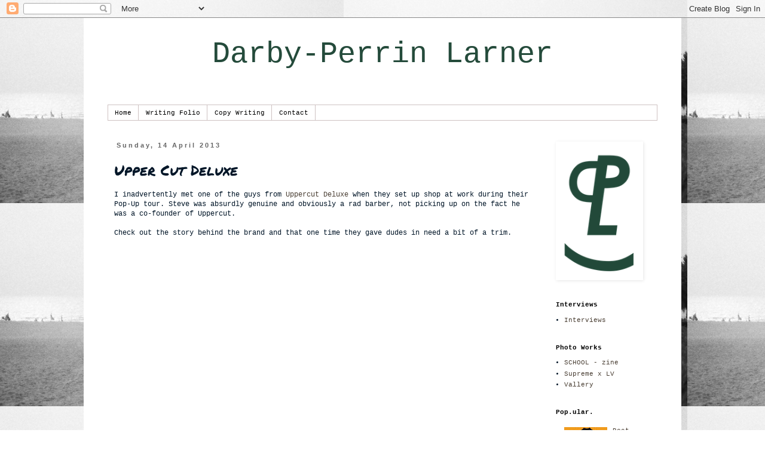

--- FILE ---
content_type: text/html; charset=UTF-8
request_url: https://www.darbyperrin.com/2013/04/upper-cut-deluxe.html
body_size: 10146
content:
<!DOCTYPE html>
<html class='v2' dir='ltr' xmlns='http://www.w3.org/1999/xhtml' xmlns:b='http://www.google.com/2005/gml/b' xmlns:data='http://www.google.com/2005/gml/data' xmlns:expr='http://www.google.com/2005/gml/expr'>
<head>
<link href='https://www.blogger.com/static/v1/widgets/335934321-css_bundle_v2.css' rel='stylesheet' type='text/css'/>
<meta content='IE=EmulateIE7' http-equiv='X-UA-Compatible'/>
<meta content='width=1100' name='viewport'/>
<meta content='text/html; charset=UTF-8' http-equiv='Content-Type'/>
<meta content='blogger' name='generator'/>
<link href='https://www.darbyperrin.com/favicon.ico' rel='icon' type='image/x-icon'/>
<link href='https://www.darbyperrin.com/2013/04/upper-cut-deluxe.html' rel='canonical'/>
<link rel="alternate" type="application/atom+xml" title="Darby-Perrin Larner - Atom" href="https://www.darbyperrin.com/feeds/posts/default" />
<link rel="alternate" type="application/rss+xml" title="Darby-Perrin Larner - RSS" href="https://www.darbyperrin.com/feeds/posts/default?alt=rss" />
<link rel="service.post" type="application/atom+xml" title="Darby-Perrin Larner - Atom" href="https://www.blogger.com/feeds/7285636682486773319/posts/default" />

<link rel="alternate" type="application/atom+xml" title="Darby-Perrin Larner - Atom" href="https://www.darbyperrin.com/feeds/7359610223654231353/comments/default" />
<!--Can't find substitution for tag [blog.ieCssRetrofitLinks]-->
<meta content='https://www.darbyperrin.com/2013/04/upper-cut-deluxe.html' property='og:url'/>
<meta content='Upper Cut Deluxe' property='og:title'/>
<meta content='I inadvertently met one of the guys from Uppercut Deluxe  when they set up shop at work during their Pop-Up tour. Steve was absurdly genuine...' property='og:description'/>
<meta content='IE=EmulateIE7' http-equiv='X-UA-Compatible'/>
<meta content='width=1100' name='viewport'/>
<title>Darby-Perrin Larner: Upper Cut Deluxe</title>
<style type='text/css'>@font-face{font-family:'Permanent Marker';font-style:normal;font-weight:400;font-display:swap;src:url(//fonts.gstatic.com/s/permanentmarker/v16/Fh4uPib9Iyv2ucM6pGQMWimMp004La2Cf5b6jlg.woff2)format('woff2');unicode-range:U+0000-00FF,U+0131,U+0152-0153,U+02BB-02BC,U+02C6,U+02DA,U+02DC,U+0304,U+0308,U+0329,U+2000-206F,U+20AC,U+2122,U+2191,U+2193,U+2212,U+2215,U+FEFF,U+FFFD;}</style>
<style id='page-skin-1' type='text/css'><!--
/*
-----------------------------------------------
Blogger Template Style
Name:     Simple
Designer: Blogger
URL:      www.blogger.com
----------------------------------------------- */
/* Content
----------------------------------------------- */
body {
font: normal normal 11px 'Courier New', Courier, FreeMono, monospace;
color: #021628;
background: #ffffff url(//4.bp.blogspot.com/-vLmIFahJbYI/T3kfKtD-uvI/AAAAAAAAASs/w2ui0xMriuE/s0/comp%2B1.jpg) repeat scroll top left;
padding: 0 0 0 0;
}
html body .region-inner {
min-width: 0;
max-width: 100%;
width: auto;
}
h2 {
font-size: 22px;
}
a:link {
text-decoration:none;
color: #4c4136;
}
a:visited {
text-decoration:none;
color: #000000;
}
a:hover {
text-decoration:underline;
color: #ff8832;
}
.body-fauxcolumn-outer .fauxcolumn-inner {
background: transparent none repeat scroll top left;
_background-image: none;
}
.body-fauxcolumn-outer .cap-top {
position: absolute;
z-index: 1;
height: 400px;
width: 100%;
}
.body-fauxcolumn-outer .cap-top .cap-left {
width: 100%;
background: transparent none repeat-x scroll top left;
_background-image: none;
}
.content-outer {
-moz-box-shadow: 0 0 0 rgba(0, 0, 0, .15);
-webkit-box-shadow: 0 0 0 rgba(0, 0, 0, .15);
-goog-ms-box-shadow: 0 0 0 #333333;
box-shadow: 0 0 0 rgba(0, 0, 0, .15);
margin-bottom: 1px;
}
.content-inner {
padding: 10px 40px;
}
.content-inner {
background-color: #ffffff;
}
/* Header
----------------------------------------------- */
.header-outer {
background: transparent none repeat-x scroll 0 -400px;
_background-image: none;
}
.Header h1 {
font: normal normal 50px 'Courier New', Courier, FreeMono, monospace;
color: #244b3b;
text-shadow: 0 0 0 rgba(0, 0, 0, .2);
}
.Header h1 a {
color: #244b3b;
}
.Header .description {
font-size: 18px;
color: #244b3b;
}
.header-inner .Header .titlewrapper {
padding: 22px 0;
}
.header-inner .Header .descriptionwrapper {
padding: 0 0;
}
/* Tabs
----------------------------------------------- */
.tabs-inner .section:first-child {
border-top: 0 solid #cec2c2;
}
.tabs-inner .section:first-child ul {
margin-top: -1px;
border-top: 1px solid #cec2c2;
border-left: 1px solid #cec2c2;
border-right: 1px solid #cec2c2;
}
.tabs-inner .widget ul {
background: transparent none repeat-x scroll 0 -800px;
_background-image: none;
border-bottom: 1px solid #cec2c2;
margin-top: 0;
margin-left: -30px;
margin-right: -30px;
}
.tabs-inner .widget li a {
display: inline-block;
padding: .6em 1em;
font: normal normal 11px 'Courier New', Courier, FreeMono, monospace;
color: #000000;
border-left: 1px solid #ffffff;
border-right: 1px solid #cec2c2;
}
.tabs-inner .widget li:first-child a {
border-left: none;
}
.tabs-inner .widget li.selected a, .tabs-inner .widget li a:hover {
color: #000000;
background-color: #eeeeee;
text-decoration: none;
}
/* Columns
----------------------------------------------- */
.main-outer {
border-top: 0 solid transparent;
}
.fauxcolumn-left-outer .fauxcolumn-inner {
border-right: 1px solid transparent;
}
.fauxcolumn-right-outer .fauxcolumn-inner {
border-left: 1px solid transparent;
}
/* Headings
----------------------------------------------- */
div.widget > h2,
div.widget h2.title {
margin: 0 0 1em 0;
font: normal bold 11px 'Courier New', Courier, FreeMono, monospace;
color: #000000;
}
/* Widgets
----------------------------------------------- */
.widget .zippy {
color: #999999;
text-shadow: 2px 2px 1px rgba(0, 0, 0, .1);
}
.widget .popular-posts ul {
list-style: none;
}
/* Posts
----------------------------------------------- */
h2.date-header {
font: normal bold 11px Arial, Tahoma, Helvetica, FreeSans, sans-serif;
}
.date-header span {
background-color: transparent;
color: #666666;
padding: 0.4em;
letter-spacing: 3px;
margin: inherit;
}
.main-inner {
padding-top: 35px;
padding-bottom: 65px;
}
.main-inner .column-center-inner {
padding: 0 0;
}
.main-inner .column-center-inner .section {
margin: 0 1em;
}
.post {
margin: 0 0 45px 0;
}
h3.post-title, .comments h4 {
font: normal normal 24px Permanent Marker;
margin: .75em 0 0;
}
.post-body {
font-size: 110%;
line-height: 1.4;
position: relative;
}
.post-body img, .post-body .tr-caption-container, .Profile img, .Image img,
.BlogList .item-thumbnail img {
padding: 2px;
background: #ffffff;
border: 1px solid transparent;
-moz-box-shadow: 1px 1px 5px rgba(0, 0, 0, .1);
-webkit-box-shadow: 1px 1px 5px rgba(0, 0, 0, .1);
box-shadow: 1px 1px 5px rgba(0, 0, 0, .1);
}
.post-body img, .post-body .tr-caption-container {
padding: 5px;
}
.post-body .tr-caption-container {
color: #666666;
}
.post-body .tr-caption-container img {
padding: 0;
background: transparent;
border: none;
-moz-box-shadow: 0 0 0 rgba(0, 0, 0, .1);
-webkit-box-shadow: 0 0 0 rgba(0, 0, 0, .1);
box-shadow: 0 0 0 rgba(0, 0, 0, .1);
}
.post-header {
margin: 0 0 1.5em;
line-height: 1.6;
font-size: 90%;
}
.post-footer {
margin: 20px -2px 0;
padding: 5px 10px;
color: #6e6e6e;
background-color: transparent;
border-bottom: 1px solid #eeeeee;
line-height: 1.6;
font-size: 90%;
}
#comments .comment-author {
padding-top: 1.5em;
border-top: 1px solid transparent;
background-position: 0 1.5em;
}
#comments .comment-author:first-child {
padding-top: 0;
border-top: none;
}
.avatar-image-container {
margin: .2em 0 0;
}
#comments .avatar-image-container img {
border: 1px solid transparent;
}
/* Comments
----------------------------------------------- */
.comments .comments-content .icon.blog-author {
background-repeat: no-repeat;
background-image: url([data-uri]);
}
.comments .comments-content .loadmore a {
border-top: 1px solid #999999;
border-bottom: 1px solid #999999;
}
.comments .comment-thread.inline-thread {
background-color: transparent;
}
.comments .continue {
border-top: 2px solid #999999;
}
/* Accents
---------------------------------------------- */
.section-columns td.columns-cell {
border-left: 1px solid transparent;
}
.blog-pager {
background: transparent url(//www.blogblog.com/1kt/simple/paging_dot.png) repeat-x scroll top center;
}
.blog-pager-older-link, .home-link,
.blog-pager-newer-link {
background-color: #ffffff;
padding: 5px;
}
.footer-outer {
border-top: 1px dashed #bbbbbb;
}
/* Mobile
----------------------------------------------- */
body.mobile  {
background-size: auto;
}
.mobile .body-fauxcolumn-outer {
background: transparent none repeat scroll top left;
}
.mobile .body-fauxcolumn-outer .cap-top {
background-size: 100% auto;
}
.mobile .content-outer {
-webkit-box-shadow: 0 0 3px rgba(0, 0, 0, .15);
box-shadow: 0 0 3px rgba(0, 0, 0, .15);
}
.mobile .tabs-inner .widget ul {
margin-left: 0;
margin-right: 0;
}
.mobile .post {
margin: 0;
}
.mobile .main-inner .column-center-inner .section {
margin: 0;
}
.mobile .date-header span {
padding: 0.1em 10px;
margin: 0 -10px;
}
.mobile h3.post-title {
margin: 0;
}
.mobile .blog-pager {
background: transparent none no-repeat scroll top center;
}
.mobile .footer-outer {
border-top: none;
}
.mobile .main-inner, .mobile .footer-inner {
background-color: #ffffff;
}
.mobile-index-contents {
color: #021628;
}
.mobile-link-button {
background-color: #4c4136;
}
.mobile-link-button a:link, .mobile-link-button a:visited {
color: #021628;
}
.mobile .tabs-inner .section:first-child {
border-top: none;
}
.mobile .tabs-inner .PageList .widget-content {
background-color: #eeeeee;
color: #000000;
border-top: 1px solid #cec2c2;
border-bottom: 1px solid #cec2c2;
}
.mobile .tabs-inner .PageList .widget-content .pagelist-arrow {
border-left: 1px solid #cec2c2;
}
.Header {
text-align: center;
}
#page-wrap {
width: 600px;
margin: 15px auto;
position: relative;
}
#sidebar {
width: 190px;
position: fixed;
margin-left: 410px;
}
--></style>
<style id='template-skin-1' type='text/css'><!--
body {
min-width: 1000px;
}
.content-outer, .content-fauxcolumn-outer, .region-inner {
min-width: 1000px;
max-width: 1000px;
_width: 1000px;
}
.main-inner .columns {
padding-left: 0px;
padding-right: 200px;
}
.main-inner .fauxcolumn-center-outer {
left: 0px;
right: 200px;
/* IE6 does not respect left and right together */
_width: expression(this.parentNode.offsetWidth -
parseInt("0px") -
parseInt("200px") + 'px');
}
.main-inner .fauxcolumn-left-outer {
width: 0px;
}
.main-inner .fauxcolumn-right-outer {
width: 200px;
}
.main-inner .column-left-outer {
width: 0px;
right: 100%;
margin-left: -0px;
}
.main-inner .column-right-outer {
width: 200px;
margin-right: -200px;
}
#layout {
min-width: 0;
}
#layout .content-outer {
min-width: 0;
width: 800px;
}
#layout .region-inner {
min-width: 0;
width: auto;
}
--></style>
<link href='https://www.blogger.com/dyn-css/authorization.css?targetBlogID=7285636682486773319&amp;zx=7e1b6866-d346-4a9b-bb36-77d6ebeff6f9' media='none' onload='if(media!=&#39;all&#39;)media=&#39;all&#39;' rel='stylesheet'/><noscript><link href='https://www.blogger.com/dyn-css/authorization.css?targetBlogID=7285636682486773319&amp;zx=7e1b6866-d346-4a9b-bb36-77d6ebeff6f9' rel='stylesheet'/></noscript>
<meta name='google-adsense-platform-account' content='ca-host-pub-1556223355139109'/>
<meta name='google-adsense-platform-domain' content='blogspot.com'/>

</head>
<body class='loading variant-simplysimple'>
<div class='navbar section' id='navbar'><div class='widget Navbar' data-version='1' id='Navbar1'><script type="text/javascript">
    function setAttributeOnload(object, attribute, val) {
      if(window.addEventListener) {
        window.addEventListener('load',
          function(){ object[attribute] = val; }, false);
      } else {
        window.attachEvent('onload', function(){ object[attribute] = val; });
      }
    }
  </script>
<div id="navbar-iframe-container"></div>
<script type="text/javascript" src="https://apis.google.com/js/platform.js"></script>
<script type="text/javascript">
      gapi.load("gapi.iframes:gapi.iframes.style.bubble", function() {
        if (gapi.iframes && gapi.iframes.getContext) {
          gapi.iframes.getContext().openChild({
              url: 'https://www.blogger.com/navbar/7285636682486773319?po\x3d7359610223654231353\x26origin\x3dhttps://www.darbyperrin.com',
              where: document.getElementById("navbar-iframe-container"),
              id: "navbar-iframe"
          });
        }
      });
    </script><script type="text/javascript">
(function() {
var script = document.createElement('script');
script.type = 'text/javascript';
script.src = '//pagead2.googlesyndication.com/pagead/js/google_top_exp.js';
var head = document.getElementsByTagName('head')[0];
if (head) {
head.appendChild(script);
}})();
</script>
</div></div>
<div class='body-fauxcolumns'>
<div class='fauxcolumn-outer body-fauxcolumn-outer'>
<div class='cap-top'>
<div class='cap-left'></div>
<div class='cap-right'></div>
</div>
<div class='fauxborder-left'>
<div class='fauxborder-right'></div>
<div class='fauxcolumn-inner'>
</div>
</div>
<div class='cap-bottom'>
<div class='cap-left'></div>
<div class='cap-right'></div>
</div>
</div>
</div>
<div class='content'>
<div class='content-fauxcolumns'>
<div class='fauxcolumn-outer content-fauxcolumn-outer'>
<div class='cap-top'>
<div class='cap-left'></div>
<div class='cap-right'></div>
</div>
<div class='fauxborder-left'>
<div class='fauxborder-right'></div>
<div class='fauxcolumn-inner'>
</div>
</div>
<div class='cap-bottom'>
<div class='cap-left'></div>
<div class='cap-right'></div>
</div>
</div>
</div>
<div class='content-outer'>
<div class='content-cap-top cap-top'>
<div class='cap-left'></div>
<div class='cap-right'></div>
</div>
<div class='fauxborder-left content-fauxborder-left'>
<div class='fauxborder-right content-fauxborder-right'></div>
<div class='content-inner'>
<header>
<div class='header-outer'>
<div class='header-cap-top cap-top'>
<div class='cap-left'></div>
<div class='cap-right'></div>
</div>
<div class='fauxborder-left header-fauxborder-left'>
<div class='fauxborder-right header-fauxborder-right'></div>
<div class='region-inner header-inner'>
<div class='header section' id='header'><div class='widget Header' data-version='1' id='Header1'>
<div id='header-inner'>
<div class='titlewrapper'>
<h1 class='title'>
<a href='https://www.darbyperrin.com/'>
Darby-Perrin Larner
</a>
</h1>
</div>
<div class='descriptionwrapper'>
<p class='description'><span>
</span></p>
</div>
</div>
</div></div>
</div>
</div>
<div class='header-cap-bottom cap-bottom'>
<div class='cap-left'></div>
<div class='cap-right'></div>
</div>
</div>
</header>
<div class='tabs-outer'>
<div class='tabs-cap-top cap-top'>
<div class='cap-left'></div>
<div class='cap-right'></div>
</div>
<div class='fauxborder-left tabs-fauxborder-left'>
<div class='fauxborder-right tabs-fauxborder-right'></div>
<div class='region-inner tabs-inner'>
<div class='tabs section' id='crosscol'><div class='widget PageList' data-version='1' id='PageList1'>
<h2>There's more..</h2>
<div class='widget-content'>
<ul>
<li>
<a href='https://www.darbyperrin.com/'>Home</a>
</li>
<li>
<a href='https://www.darbyperrin.com/p/writing.html'>Writing Folio</a>
</li>
<li>
<a href='https://www.darbyperrin.com/p/copy-writing.html'>Copy Writing </a>
</li>
<li>
<a href='https://www.darbyperrin.com/p/contact-us.html'>Contact</a>
</li>
</ul>
<div class='clear'></div>
</div>
</div></div>
<div class='tabs no-items section' id='crosscol-overflow'></div>
</div>
</div>
<div class='tabs-cap-bottom cap-bottom'>
<div class='cap-left'></div>
<div class='cap-right'></div>
</div>
</div>
<div class='main-outer'>
<div class='main-cap-top cap-top'>
<div class='cap-left'></div>
<div class='cap-right'></div>
</div>
<div class='fauxborder-left main-fauxborder-left'>
<div class='fauxborder-right main-fauxborder-right'></div>
<div class='region-inner main-inner'>
<div class='columns fauxcolumns'>
<div class='fauxcolumn-outer fauxcolumn-center-outer'>
<div class='cap-top'>
<div class='cap-left'></div>
<div class='cap-right'></div>
</div>
<div class='fauxborder-left'>
<div class='fauxborder-right'></div>
<div class='fauxcolumn-inner'>
</div>
</div>
<div class='cap-bottom'>
<div class='cap-left'></div>
<div class='cap-right'></div>
</div>
</div>
<div class='fauxcolumn-outer fauxcolumn-left-outer'>
<div class='cap-top'>
<div class='cap-left'></div>
<div class='cap-right'></div>
</div>
<div class='fauxborder-left'>
<div class='fauxborder-right'></div>
<div class='fauxcolumn-inner'>
</div>
</div>
<div class='cap-bottom'>
<div class='cap-left'></div>
<div class='cap-right'></div>
</div>
</div>
<div class='fauxcolumn-outer fauxcolumn-right-outer'>
<div class='cap-top'>
<div class='cap-left'></div>
<div class='cap-right'></div>
</div>
<div class='fauxborder-left'>
<div class='fauxborder-right'></div>
<div class='fauxcolumn-inner'>
</div>
</div>
<div class='cap-bottom'>
<div class='cap-left'></div>
<div class='cap-right'></div>
</div>
</div>
<!-- corrects IE6 width calculation -->
<div class='columns-inner'>
<div class='column-center-outer'>
<div class='column-center-inner'>
<div class='main section' id='main'><div class='widget Blog' data-version='1' id='Blog1'>
<div class='blog-posts hfeed'>

          <div class="date-outer">
        
<h2 class='date-header'><span>Sunday, 14 April 2013</span></h2>

          <div class="date-posts">
        
<div class='post-outer'>
<div class='post hentry'>
<a name='7359610223654231353'></a>
<h3 class='post-title entry-title'>
Upper Cut Deluxe
</h3>
<div class='post-header'>
<div class='post-header-line-1'></div>
</div>
<div class='post-body entry-content' id='post-body-7359610223654231353'>
I inadvertently met one of the guys from <a href="http://www.uppercutdeluxe.com.au/">Uppercut Deluxe&nbsp;</a>when they set up shop at work during their Pop-Up tour. Steve was absurdly genuine and obviously a rad barber, not picking up on the fact he was a co-founder of Uppercut.<br />
<br />
Check out the story behind the brand and that one time they gave dudes in need a bit of a trim.<br />
<br />
<div style="text-align: center;">
<iframe allowfullscreen="" frameborder="0" height="400" mozallowfullscreen="" src="http://player.vimeo.com/video/62756312?color=fa4516&amp;api=1" webkitallowfullscreen="" width="600"></iframe></div>
<div style="text-align: center;">
<br /></div>
<div style="text-align: center;">
<iframe allowfullscreen="" frameborder="0" height="400" mozallowfullscreen="" src="http://player.vimeo.com/video/29367586" webkitallowfullscreen="" width="600"></iframe></div>
<div style="text-align: center;">
Do you need a new 'do'?</div>
<div style="text-align: center;">
<br /></div>
<div style="text-align: left;">
<span style="color: orange;">-D.C</span></div>
<div style='clear: both;'></div>
</div>
<div class='post-footer'>
<div class='post-footer-line post-footer-line-1'><span class='post-author vcard'>
Posted by
<span class='fn'>DASH</span>
</span>
<span class='post-timestamp'>
at
<a class='timestamp-link' href='https://www.darbyperrin.com/2013/04/upper-cut-deluxe.html' rel='bookmark' title='permanent link'><abbr class='published' title='2013-04-14T22:11:00+10:00'>10:11 pm</abbr></a>
</span>
<span class='post-comment-link'>
</span>
<span class='post-icons'>
<span class='item-control blog-admin pid-1935417405'>
<a href='https://www.blogger.com/post-edit.g?blogID=7285636682486773319&postID=7359610223654231353&from=pencil' title='Edit Post'>
<img alt='' class='icon-action' height='18' src='https://resources.blogblog.com/img/icon18_edit_allbkg.gif' width='18'/>
</a>
</span>
</span>
<div class='post-share-buttons goog-inline-block'>
<a class='goog-inline-block share-button sb-email' href='https://www.blogger.com/share-post.g?blogID=7285636682486773319&postID=7359610223654231353&target=email' target='_blank' title='Email This'><span class='share-button-link-text'>Email This</span></a><a class='goog-inline-block share-button sb-blog' href='https://www.blogger.com/share-post.g?blogID=7285636682486773319&postID=7359610223654231353&target=blog' onclick='window.open(this.href, "_blank", "height=270,width=475"); return false;' target='_blank' title='BlogThis!'><span class='share-button-link-text'>BlogThis!</span></a><a class='goog-inline-block share-button sb-twitter' href='https://www.blogger.com/share-post.g?blogID=7285636682486773319&postID=7359610223654231353&target=twitter' target='_blank' title='Share to X'><span class='share-button-link-text'>Share to X</span></a><a class='goog-inline-block share-button sb-facebook' href='https://www.blogger.com/share-post.g?blogID=7285636682486773319&postID=7359610223654231353&target=facebook' onclick='window.open(this.href, "_blank", "height=430,width=640"); return false;' target='_blank' title='Share to Facebook'><span class='share-button-link-text'>Share to Facebook</span></a><a class='goog-inline-block share-button sb-pinterest' href='https://www.blogger.com/share-post.g?blogID=7285636682486773319&postID=7359610223654231353&target=pinterest' target='_blank' title='Share to Pinterest'><span class='share-button-link-text'>Share to Pinterest</span></a>
</div>
</div>
<div class='post-footer-line post-footer-line-2'></div>
<div class='post-footer-line post-footer-line-3'></div>
</div>
</div>
<div class='comments' id='comments'>
<a name='comments'></a>
<h4>No comments:</h4>
<div id='Blog1_comments-block-wrapper'>
<dl class='avatar-comment-indent' id='comments-block'>
</dl>
</div>
<p class='comment-footer'>
<div class='comment-form'>
<a name='comment-form'></a>
<h4 id='comment-post-message'>Post a Comment</h4>
<p>
</p>
<a href='https://www.blogger.com/comment/frame/7285636682486773319?po=7359610223654231353&hl=en-GB&saa=85391&origin=https://www.darbyperrin.com' id='comment-editor-src'></a>
<iframe allowtransparency='true' class='blogger-iframe-colorize blogger-comment-from-post' frameborder='0' height='410px' id='comment-editor' name='comment-editor' src='' width='100%'></iframe>
<script src='https://www.blogger.com/static/v1/jsbin/2830521187-comment_from_post_iframe.js' type='text/javascript'></script>
<script type='text/javascript'>
      BLOG_CMT_createIframe('https://www.blogger.com/rpc_relay.html');
    </script>
</div>
</p>
</div>
</div>

        </div></div>
      
</div>
<div class='blog-pager' id='blog-pager'>
<span id='blog-pager-newer-link'>
<a class='blog-pager-newer-link' href='https://www.darbyperrin.com/2013/04/jay-shells-rap-quotes-project.html' id='Blog1_blog-pager-newer-link' title='Newer Post'>Newer Post</a>
</span>
<span id='blog-pager-older-link'>
<a class='blog-pager-older-link' href='https://www.darbyperrin.com/2013/04/vanishing-elephant-mbfwa-2013.html' id='Blog1_blog-pager-older-link' title='Older Post'>Older Post</a>
</span>
<a class='home-link' href='https://www.darbyperrin.com/'>Home</a>
</div>
<div class='clear'></div>
<div class='post-feeds'>
<div class='feed-links'>
Subscribe to:
<a class='feed-link' href='https://www.darbyperrin.com/feeds/7359610223654231353/comments/default' target='_blank' type='application/atom+xml'>Post Comments (Atom)</a>
</div>
</div>
</div></div>
</div>
</div>
<div class='column-left-outer'>
<div class='column-left-inner'>
<aside>
</aside>
</div>
</div>
<div class='column-right-outer'>
<div class='column-right-inner'>
<aside>
<div class='sidebar section' id='sidebar-right-1'><div class='widget Image' data-version='1' id='Image1'>
<div class='widget-content'>
<img alt='' height='226' id='Image1_img' src='https://blogger.googleusercontent.com/img/b/R29vZ2xl/AVvXsEi9xx3JODMmcafYy04276wddeQEOgjeOsnpXVgUgoVRDMaLbM0Sue1zTy0U6LX-xYzFrxx6pnmA-HdQpbXiQDZjhx2f8rhV_QfsCYgmY1m08HIP4hAwfEOIZPT0N4s5AblXvcfTg4o-e0OW/s1600/Darby+Logo+scaled+150.png' width='140'/>
<br/>
</div>
<div class='clear'></div>
</div><div class='widget Label' data-version='1' id='Label1'>
<h2>Interviews</h2>
<div class='widget-content list-label-widget-content'>
<ul>
<li>
<a dir='ltr' href='https://www.darbyperrin.com/search/label/Interviews'>Interviews</a>
</li>
</ul>
<div class='clear'></div>
</div>
</div><div class='widget Label' data-version='1' id='Label2'>
<h2>Photo Works</h2>
<div class='widget-content list-label-widget-content'>
<ul>
<li>
<a dir='ltr' href='https://www.darbyperrin.com/search/label/SCHOOL%20-%20zine'>SCHOOL - zine</a>
</li>
<li>
<a dir='ltr' href='https://www.darbyperrin.com/search/label/Supreme%20x%20LV'>Supreme x LV</a>
</li>
<li>
<a dir='ltr' href='https://www.darbyperrin.com/search/label/Vallery'>Vallery</a>
</li>
</ul>
<div class='clear'></div>
</div>
</div><div class='widget PopularPosts' data-version='1' id='PopularPosts1'>
<h2>Pop.ular.</h2>
<div class='widget-content popular-posts'>
<ul>
<li>
<div class='item-content'>
<div class='item-thumbnail'>
<a href='https://www.darbyperrin.com/2019/11/best-undressed-how-porn-invaded-fashion.html' target='_blank'>
<img alt='' border='0' src='https://blogger.googleusercontent.com/img/b/R29vZ2xl/AVvXsEhR0v7oC-rcLIozrWPUAHQS1PVE8jGO90IiWt1SWbBcaxBEaE28yiOmWOfz2wpLuJfuhhZ3KvhkNtktUDf7WzsGoiCx3FK1eT5qp-ZKdrkBr09SBdASFzXKMcZk3-upjnpVhHf6u4sKHGY/w72-h72-p-k-no-nu/cd65a921acf24f9a39d2f14fcd2b5883.jpg'/>
</a>
</div>
<div class='item-title'><a href='https://www.darbyperrin.com/2019/11/best-undressed-how-porn-invaded-fashion.html'>Best (Un)dressed: How Porn Invaded the Fashion World</a></div>
<div class='item-snippet'>[First published on GQ Australia.com.au]   Fashion has a long history commenting on all things once considered  taboo. And while the likes o...</div>
</div>
<div style='clear: both;'></div>
</li>
<li>
<div class='item-content'>
<div class='item-thumbnail'>
<a href='https://www.darbyperrin.com/2019/04/ball-park-music-cant-get-enough-of-each.html' target='_blank'>
<img alt='' border='0' src='https://blogger.googleusercontent.com/img/b/R29vZ2xl/AVvXsEgvSSTYcCIQ-PL0_G5rlVt7Nd30MI2lhXEicYdNDVIGP6M8eb8CLJwZNu7lr5p_NqZbHVJx_C9a77x5nhNEnSkIQ_kvynG3AdnMSwt6OKEq1A5OesHvjAaKnIc1ihc4LezmpECtCoaTjRGH/w72-h72-p-k-no-nu/ball-park-music-2017-press-pic-supplied-2-671x377.jpg'/>
</a>
</div>
<div class='item-title'><a href='https://www.darbyperrin.com/2019/04/ball-park-music-cant-get-enough-of-each.html'>Ball Park Music Can't Get Enough of Each Other</a></div>
<div class='item-snippet'>[First Published in Forté #713]   When Ball Park Music met at University in Brisbane, Myspace was still a thing. That&#8217;s how long it&#8217;s been. ...</div>
</div>
<div style='clear: both;'></div>
</li>
<li>
<div class='item-content'>
<div class='item-thumbnail'>
<a href='https://www.darbyperrin.com/2019/10/why-cant-australia-make-hip-hop.html' target='_blank'>
<img alt='' border='0' src='https://blogger.googleusercontent.com/img/b/R29vZ2xl/AVvXsEjPmxnHwOb9WunIEs85xhCO1MQMVu4gEMYSBsw0UWWSw-XQinGsMAOut7QgqG43uN7ZWCHrWPjflKTkAILq4SR5gCgLPUz2G4pLcm2mxvZKDK9Ib2Z6bP1v1f_3YIWuv81btjImYRVXAOBG/w72-h72-p-k-no-nu/Migos.jpg'/>
</a>
</div>
<div class='item-title'><a href='https://www.darbyperrin.com/2019/10/why-cant-australia-make-hip-hop.html'>Why Can&#8217;t Australia Make Hip-Hop Festivals Work?</a></div>
<div class='item-snippet'>[First published on Junkee]   It&#8217;s not clear who of the headliners, or how many, hadn&#8217;t been granted visas in time. But either way you strin...</div>
</div>
<div style='clear: both;'></div>
</li>
</ul>
<div class='clear'></div>
</div>
</div><div class='widget BlogArchive' data-version='1' id='BlogArchive1'>
<h2>Archives</h2>
<div class='widget-content'>
<div id='ArchiveList'>
<div id='BlogArchive1_ArchiveList'>
<select id='BlogArchive1_ArchiveMenu'>
<option value=''>Archives</option>
<option value='https://www.darbyperrin.com/2019/11/'>November 2019 (1)</option>
<option value='https://www.darbyperrin.com/2019/10/'>October 2019 (1)</option>
<option value='https://www.darbyperrin.com/2019/06/'>June 2019 (3)</option>
<option value='https://www.darbyperrin.com/2019/04/'>April 2019 (2)</option>
<option value='https://www.darbyperrin.com/2019/02/'>February 2019 (1)</option>
<option value='https://www.darbyperrin.com/2019/01/'>January 2019 (1)</option>
<option value='https://www.darbyperrin.com/2017/08/'>August 2017 (1)</option>
<option value='https://www.darbyperrin.com/2015/07/'>July 2015 (1)</option>
<option value='https://www.darbyperrin.com/2015/02/'>February 2015 (1)</option>
<option value='https://www.darbyperrin.com/2014/09/'>September 2014 (1)</option>
<option value='https://www.darbyperrin.com/2014/07/'>July 2014 (2)</option>
<option value='https://www.darbyperrin.com/2014/04/'>April 2014 (1)</option>
<option value='https://www.darbyperrin.com/2014/02/'>February 2014 (3)</option>
<option value='https://www.darbyperrin.com/2013/12/'>December 2013 (3)</option>
<option value='https://www.darbyperrin.com/2013/11/'>November 2013 (4)</option>
<option value='https://www.darbyperrin.com/2013/10/'>October 2013 (2)</option>
<option value='https://www.darbyperrin.com/2013/09/'>September 2013 (4)</option>
<option value='https://www.darbyperrin.com/2013/08/'>August 2013 (1)</option>
<option value='https://www.darbyperrin.com/2013/07/'>July 2013 (8)</option>
<option value='https://www.darbyperrin.com/2013/06/'>June 2013 (2)</option>
<option value='https://www.darbyperrin.com/2013/05/'>May 2013 (5)</option>
<option value='https://www.darbyperrin.com/2013/04/'>April 2013 (8)</option>
<option value='https://www.darbyperrin.com/2013/03/'>March 2013 (7)</option>
<option value='https://www.darbyperrin.com/2013/02/'>February 2013 (5)</option>
<option value='https://www.darbyperrin.com/2013/01/'>January 2013 (10)</option>
<option value='https://www.darbyperrin.com/2012/12/'>December 2012 (11)</option>
<option value='https://www.darbyperrin.com/2012/11/'>November 2012 (8)</option>
<option value='https://www.darbyperrin.com/2012/10/'>October 2012 (12)</option>
<option value='https://www.darbyperrin.com/2012/09/'>September 2012 (12)</option>
<option value='https://www.darbyperrin.com/2012/08/'>August 2012 (9)</option>
<option value='https://www.darbyperrin.com/2012/07/'>July 2012 (24)</option>
<option value='https://www.darbyperrin.com/2012/06/'>June 2012 (28)</option>
<option value='https://www.darbyperrin.com/2012/05/'>May 2012 (24)</option>
<option value='https://www.darbyperrin.com/2012/04/'>April 2012 (45)</option>
<option value='https://www.darbyperrin.com/2012/03/'>March 2012 (25)</option>
<option value='https://www.darbyperrin.com/2012/02/'>February 2012 (21)</option>
<option value='https://www.darbyperrin.com/2012/01/'>January 2012 (44)</option>
<option value='https://www.darbyperrin.com/2011/12/'>December 2011 (35)</option>
<option value='https://www.darbyperrin.com/2011/11/'>November 2011 (36)</option>
<option value='https://www.darbyperrin.com/2011/10/'>October 2011 (67)</option>
<option value='https://www.darbyperrin.com/2011/09/'>September 2011 (47)</option>
</select>
</div>
</div>
<div class='clear'></div>
</div>
</div></div>
</aside>
</div>
</div>
</div>
<div style='clear: both'></div>
<!-- columns -->
</div>
<!-- main -->
</div>
</div>
<div class='main-cap-bottom cap-bottom'>
<div class='cap-left'></div>
<div class='cap-right'></div>
</div>
</div>
<footer>
<div class='footer-outer'>
<div class='footer-cap-top cap-top'>
<div class='cap-left'></div>
<div class='cap-right'></div>
</div>
<div class='fauxborder-left footer-fauxborder-left'>
<div class='fauxborder-right footer-fauxborder-right'></div>
<div class='region-inner footer-inner'>
<div class='foot no-items section' id='footer-1'></div>
<!-- outside of the include in order to lock Attribution widget -->
<div class='foot section' id='footer-3'><div class='widget Attribution' data-version='1' id='Attribution1'>
<div class='widget-content' style='text-align: center;'>
(c) 2019. All rights reserved. I credit works not mine where possible.. Simple theme. Powered by <a href='https://www.blogger.com' target='_blank'>Blogger</a>.
</div>
<div class='clear'></div>
</div></div>
</div>
</div>
<div class='footer-cap-bottom cap-bottom'>
<div class='cap-left'></div>
<div class='cap-right'></div>
</div>
</div>
</footer>
<!-- content -->
</div>
</div>
<div class='content-cap-bottom cap-bottom'>
<div class='cap-left'></div>
<div class='cap-right'></div>
</div>
</div>
</div>
<script type='text/javascript'>
    window.setTimeout(function() {
        document.body.className = document.body.className.replace('loading', '');
      }, 10);
  </script>

<script type="text/javascript" src="https://www.blogger.com/static/v1/widgets/2028843038-widgets.js"></script>
<script type='text/javascript'>
window['__wavt'] = 'AOuZoY5CmCO95e9NkA3WEyh-uByo1vdFyg:1769074960558';_WidgetManager._Init('//www.blogger.com/rearrange?blogID\x3d7285636682486773319','//www.darbyperrin.com/2013/04/upper-cut-deluxe.html','7285636682486773319');
_WidgetManager._SetDataContext([{'name': 'blog', 'data': {'blogId': '7285636682486773319', 'title': 'Darby-Perrin Larner', 'url': 'https://www.darbyperrin.com/2013/04/upper-cut-deluxe.html', 'canonicalUrl': 'https://www.darbyperrin.com/2013/04/upper-cut-deluxe.html', 'homepageUrl': 'https://www.darbyperrin.com/', 'searchUrl': 'https://www.darbyperrin.com/search', 'canonicalHomepageUrl': 'https://www.darbyperrin.com/', 'blogspotFaviconUrl': 'https://www.darbyperrin.com/favicon.ico', 'bloggerUrl': 'https://www.blogger.com', 'hasCustomDomain': true, 'httpsEnabled': true, 'enabledCommentProfileImages': true, 'gPlusViewType': 'FILTERED_POSTMOD', 'adultContent': false, 'analyticsAccountNumber': '', 'encoding': 'UTF-8', 'locale': 'en-GB', 'localeUnderscoreDelimited': 'en_gb', 'languageDirection': 'ltr', 'isPrivate': false, 'isMobile': false, 'isMobileRequest': false, 'mobileClass': '', 'isPrivateBlog': false, 'isDynamicViewsAvailable': true, 'feedLinks': '\x3clink rel\x3d\x22alternate\x22 type\x3d\x22application/atom+xml\x22 title\x3d\x22Darby-Perrin Larner - Atom\x22 href\x3d\x22https://www.darbyperrin.com/feeds/posts/default\x22 /\x3e\n\x3clink rel\x3d\x22alternate\x22 type\x3d\x22application/rss+xml\x22 title\x3d\x22Darby-Perrin Larner - RSS\x22 href\x3d\x22https://www.darbyperrin.com/feeds/posts/default?alt\x3drss\x22 /\x3e\n\x3clink rel\x3d\x22service.post\x22 type\x3d\x22application/atom+xml\x22 title\x3d\x22Darby-Perrin Larner - Atom\x22 href\x3d\x22https://www.blogger.com/feeds/7285636682486773319/posts/default\x22 /\x3e\n\n\x3clink rel\x3d\x22alternate\x22 type\x3d\x22application/atom+xml\x22 title\x3d\x22Darby-Perrin Larner - Atom\x22 href\x3d\x22https://www.darbyperrin.com/feeds/7359610223654231353/comments/default\x22 /\x3e\n', 'meTag': '', 'adsenseHostId': 'ca-host-pub-1556223355139109', 'adsenseHasAds': false, 'adsenseAutoAds': false, 'boqCommentIframeForm': true, 'loginRedirectParam': '', 'view': '', 'dynamicViewsCommentsSrc': '//www.blogblog.com/dynamicviews/4224c15c4e7c9321/js/comments.js', 'dynamicViewsScriptSrc': '//www.blogblog.com/dynamicviews/6e0d22adcfa5abea', 'plusOneApiSrc': 'https://apis.google.com/js/platform.js', 'disableGComments': true, 'interstitialAccepted': false, 'sharing': {'platforms': [{'name': 'Get link', 'key': 'link', 'shareMessage': 'Get link', 'target': ''}, {'name': 'Facebook', 'key': 'facebook', 'shareMessage': 'Share to Facebook', 'target': 'facebook'}, {'name': 'BlogThis!', 'key': 'blogThis', 'shareMessage': 'BlogThis!', 'target': 'blog'}, {'name': 'X', 'key': 'twitter', 'shareMessage': 'Share to X', 'target': 'twitter'}, {'name': 'Pinterest', 'key': 'pinterest', 'shareMessage': 'Share to Pinterest', 'target': 'pinterest'}, {'name': 'Email', 'key': 'email', 'shareMessage': 'Email', 'target': 'email'}], 'disableGooglePlus': true, 'googlePlusShareButtonWidth': 0, 'googlePlusBootstrap': '\x3cscript type\x3d\x22text/javascript\x22\x3ewindow.___gcfg \x3d {\x27lang\x27: \x27en_GB\x27};\x3c/script\x3e'}, 'hasCustomJumpLinkMessage': false, 'jumpLinkMessage': 'Read more', 'pageType': 'item', 'postId': '7359610223654231353', 'pageName': 'Upper Cut Deluxe', 'pageTitle': 'Darby-Perrin Larner: Upper Cut Deluxe'}}, {'name': 'features', 'data': {}}, {'name': 'messages', 'data': {'edit': 'Edit', 'linkCopiedToClipboard': 'Link copied to clipboard', 'ok': 'Ok', 'postLink': 'Post link'}}, {'name': 'template', 'data': {'name': 'custom', 'localizedName': 'Custom', 'isResponsive': false, 'isAlternateRendering': false, 'isCustom': true, 'variant': 'simplysimple', 'variantId': 'simplysimple'}}, {'name': 'view', 'data': {'classic': {'name': 'classic', 'url': '?view\x3dclassic'}, 'flipcard': {'name': 'flipcard', 'url': '?view\x3dflipcard'}, 'magazine': {'name': 'magazine', 'url': '?view\x3dmagazine'}, 'mosaic': {'name': 'mosaic', 'url': '?view\x3dmosaic'}, 'sidebar': {'name': 'sidebar', 'url': '?view\x3dsidebar'}, 'snapshot': {'name': 'snapshot', 'url': '?view\x3dsnapshot'}, 'timeslide': {'name': 'timeslide', 'url': '?view\x3dtimeslide'}, 'isMobile': false, 'title': 'Upper Cut Deluxe', 'description': 'I inadvertently met one of the guys from Uppercut Deluxe\xa0 when they set up shop at work during their Pop-Up tour. Steve was absurdly genuine...', 'url': 'https://www.darbyperrin.com/2013/04/upper-cut-deluxe.html', 'type': 'item', 'isSingleItem': true, 'isMultipleItems': false, 'isError': false, 'isPage': false, 'isPost': true, 'isHomepage': false, 'isArchive': false, 'isLabelSearch': false, 'postId': 7359610223654231353}}]);
_WidgetManager._RegisterWidget('_NavbarView', new _WidgetInfo('Navbar1', 'navbar', document.getElementById('Navbar1'), {}, 'displayModeFull'));
_WidgetManager._RegisterWidget('_HeaderView', new _WidgetInfo('Header1', 'header', document.getElementById('Header1'), {}, 'displayModeFull'));
_WidgetManager._RegisterWidget('_PageListView', new _WidgetInfo('PageList1', 'crosscol', document.getElementById('PageList1'), {'title': 'There\x27s more..', 'links': [{'isCurrentPage': false, 'href': 'https://www.darbyperrin.com/', 'title': 'Home'}, {'isCurrentPage': false, 'href': 'https://www.darbyperrin.com/p/writing.html', 'id': '20307858987139777', 'title': 'Writing Folio'}, {'isCurrentPage': false, 'href': 'https://www.darbyperrin.com/p/copy-writing.html', 'id': '5909307737595474055', 'title': 'Copy Writing '}, {'isCurrentPage': false, 'href': 'https://www.darbyperrin.com/p/contact-us.html', 'id': '7716069865105002643', 'title': 'Contact'}], 'mobile': false, 'showPlaceholder': true, 'hasCurrentPage': false}, 'displayModeFull'));
_WidgetManager._RegisterWidget('_BlogView', new _WidgetInfo('Blog1', 'main', document.getElementById('Blog1'), {'cmtInteractionsEnabled': false, 'lightboxEnabled': true, 'lightboxModuleUrl': 'https://www.blogger.com/static/v1/jsbin/1887219187-lbx__en_gb.js', 'lightboxCssUrl': 'https://www.blogger.com/static/v1/v-css/828616780-lightbox_bundle.css'}, 'displayModeFull'));
_WidgetManager._RegisterWidget('_ImageView', new _WidgetInfo('Image1', 'sidebar-right-1', document.getElementById('Image1'), {'resize': true}, 'displayModeFull'));
_WidgetManager._RegisterWidget('_LabelView', new _WidgetInfo('Label1', 'sidebar-right-1', document.getElementById('Label1'), {}, 'displayModeFull'));
_WidgetManager._RegisterWidget('_LabelView', new _WidgetInfo('Label2', 'sidebar-right-1', document.getElementById('Label2'), {}, 'displayModeFull'));
_WidgetManager._RegisterWidget('_PopularPostsView', new _WidgetInfo('PopularPosts1', 'sidebar-right-1', document.getElementById('PopularPosts1'), {}, 'displayModeFull'));
_WidgetManager._RegisterWidget('_BlogArchiveView', new _WidgetInfo('BlogArchive1', 'sidebar-right-1', document.getElementById('BlogArchive1'), {'languageDirection': 'ltr', 'loadingMessage': 'Loading\x26hellip;'}, 'displayModeFull'));
_WidgetManager._RegisterWidget('_AttributionView', new _WidgetInfo('Attribution1', 'footer-3', document.getElementById('Attribution1'), {}, 'displayModeFull'));
</script>
</body>
</html>